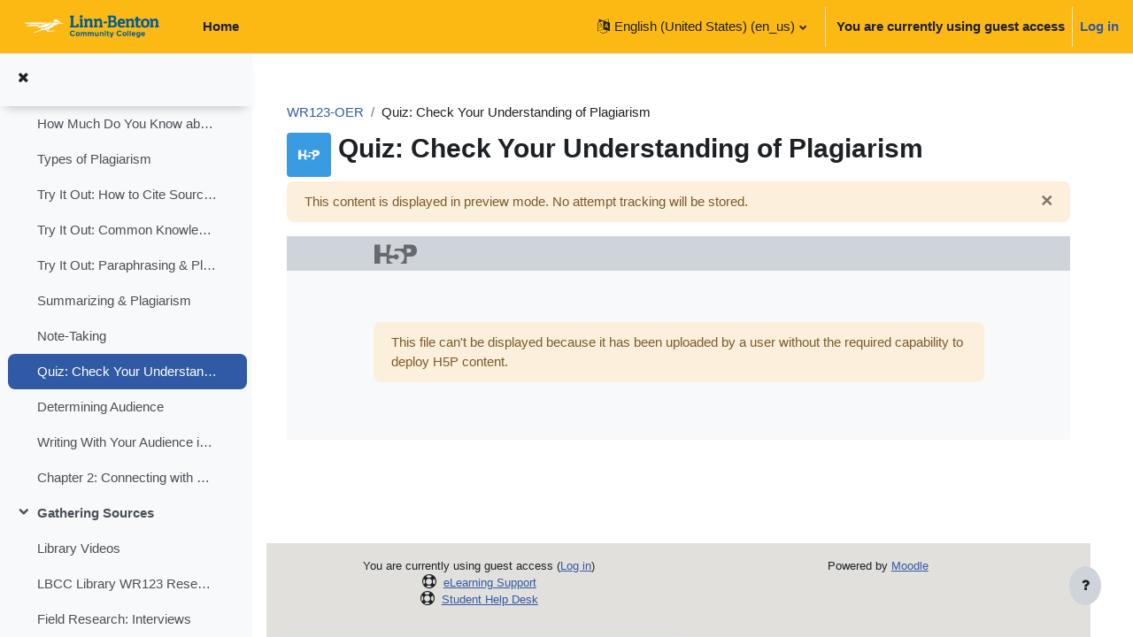

--- FILE ---
content_type: image/svg+xml
request_url: https://moodle.linnbenton.edu/h5p/pix/icon.svg
body_size: 1061
content:
<?xml version="1.0" encoding="utf-8"?>
<!-- Generator: Adobe Illustrator 23.0.1, SVG Export Plug-In . SVG Version: 6.00 Build 0)  -->
<svg version="1.1" id="Layer_1" xmlns="http://www.w3.org/2000/svg" xmlns:xlink="http://www.w3.org/1999/xlink" x="0px" y="0px"
	 viewBox="0 0 345 150" style="enable-background:new 0 0 345 150;" xml:space="preserve" preserveAspectRatio="xMinYMid meet">
<g>
	<path d="M325.7,14.7C317.6,6.9,305.3,3,289,3h-43.5H234v31h-66l-5.4,22.2c4.5-2.1,10.9-4.2,15.3-5.3c4.4-1.1,8.8-0.9,13.1-0.9
		c14.6,0,26.5,4.5,35.6,13.3c9.1,8.8,13.6,20,13.6,33.4c0,9.4-2.3,18.5-7,27.2s-11.3,15.4-19.9,20c-3.1,1.6-6.5,3.1-10.2,4.1h42.4
		H259V95h25c18.2,0,31.7-4.2,40.6-12.5s13.3-19.9,13.3-34.6C337.9,33.6,333.8,22.5,325.7,14.7z M288.7,60.6c-3.5,3-9.6,4.4-18.3,4.4
		H259V33h13.2c8.4,0,14.2,1.5,17.2,4.7c3.1,3.2,4.6,6.9,4.6,11.5C294,53.9,292.2,57.6,288.7,60.6z"/>
	<path d="M176.5,76.3c-7.9,0-14.7,4.6-18,11.2L119,81.9L136.8,3h-23.6H101v62H51V3H7v145h44V95h50v53h12.2h42
		c-6.7-2-12.5-4.6-17.2-8.1c-4.8-3.6-8.7-7.7-11.7-12.3c-3-4.6-5.3-9.7-7.3-16.5l39.6-5.7c3.3,6.6,10.1,11.1,17.9,11.1
		c11.1,0,20.1-9,20.1-20.1S187.5,76.3,176.5,76.3z"/>
</g>
</svg>


--- FILE ---
content_type: application/javascript
request_url: https://moodle.linnbenton.edu/h5p/js/embed.js
body_size: 2317
content:
// This file is part of Moodle - http://moodle.org/
//
// Moodle is free software: you can redistribute it and/or modify
// it under the terms of the GNU General Public License as published by
// the Free Software Foundation, either version 3 of the License, or
// (at your option) any later version.
//
// Moodle is distributed in the hope that it will be useful,
// but WITHOUT ANY WARRANTY; without even the implied warranty of
// MERCHANTABILITY or FITNESS FOR A PARTICULAR PURPOSE.  See the
// GNU General Public License for more details.
//
// You should have received a copy of the GNU General Public License
// along with Moodle.  If not, see <http://www.gnu.org/licenses/>.

/* global H5PEmbedCommunicator:true */
/**
 * When embedded the communicator helps talk to the parent page.
 * This is a copy of the H5P.communicator, which we need to communicate in this context
 *
 * @type {H5PEmbedCommunicator}
 * @module     core_h5p
 * @copyright  2019 Joubel AS <contact@joubel.com>
 * @license    http://www.gnu.org/copyleft/gpl.html GNU GPL v3 or later
 */
H5PEmbedCommunicator = (function() {
    /**
     * @class
     * @private
     */
    function Communicator() {
        var self = this;

        // Maps actions to functions.
        var actionHandlers = {};

        // Register message listener.
        window.addEventListener('message', function receiveMessage(event) {
            if (window.parent !== event.source || event.data.context !== 'h5p') {
                return; // Only handle messages from parent and in the correct context.
            }

            if (actionHandlers[event.data.action] !== undefined) {
                actionHandlers[event.data.action](event.data);
            }
        }, false);

        /**
         * Register action listener.
         *
         * @param {string} action What you are waiting for
         * @param {function} handler What you want done
         */
        self.on = function(action, handler) {
            actionHandlers[action] = handler;
        };

        /**
         * Send a message to the all mighty father.
         *
         * @param {string} action
         * @param {Object} [data] payload
         */
        self.send = function(action, data) {
            if (data === undefined) {
                data = {};
            }
            data.context = 'h5p';
            data.action = action;

            // Parent origin can be anything.
            window.parent.postMessage(data, '*');
        };

        /**
         * Send a xAPI statement to LMS.
         *
         * @param {string} component
         * @param {Object} statements
         */
        self.post = function(component, statements) {
            require(['core/ajax'], function(ajax) {
                var data = {
                    component: component,
                    requestjson: JSON.stringify(statements)
                };
                ajax.call([
                   {
                       methodname: 'core_xapi_statement_post',
                       args: data
                   }
                ]);
            });
        };
    }

    return (window.postMessage && window.addEventListener ? new Communicator() : undefined);
})();

var getH5PObject = async (iFrame) => {
    var H5P = iFrame.contentWindow.H5P;
    if (H5P?.instances?.[0]) {
        return H5P;
    }

    // In some cases, the H5P takes a while to be initialized (which causes some random behat failures).
    const sleep = (delay) => new Promise((resolve) => setTimeout(resolve, delay));
    let remainingAttemps = 10;
    while (!H5P?.instances?.[0] && remainingAttemps > 0) {
        await sleep(100);
        H5P = iFrame.contentWindow.H5P;
        remainingAttemps--;
    }
    return H5P;
};

document.onreadystatechange = async() => {
    // Wait for instances to be initialize.
    if (document.readyState !== 'complete') {
        return;
    }

    // Check for H5P iFrame.
    var iFrame = document.querySelector('.h5p-iframe');
    if (!iFrame || !iFrame.contentWindow) {
        return;
    }
    var H5P = await getH5PObject(iFrame);
    if (!H5P?.instances?.[0]) {
        return;
    }

    var resizeDelay;
    var instance = H5P.instances[0];
    var parentIsFriendly = false;

    // Handle that the resizer is loaded after the iframe.
    H5PEmbedCommunicator.on('ready', function() {
        H5PEmbedCommunicator.send('hello');
    });

    // Handle hello message from our parent window.
    H5PEmbedCommunicator.on('hello', function() {
        // Initial setup/handshake is done.
        parentIsFriendly = true;

        // Hide scrollbars for correct size.
        iFrame.contentDocument.body.style.overflow = 'hidden';

        document.body.classList.add('h5p-resizing');

        // Content need to be resized to fit the new iframe size.
        H5P.trigger(instance, 'resize');
    });

    // When resize has been prepared tell parent window to resize.
    H5PEmbedCommunicator.on('resizePrepared', function() {
        H5PEmbedCommunicator.send('resize', {
            scrollHeight: iFrame.contentDocument.body.scrollHeight
        });
    });

    H5PEmbedCommunicator.on('resize', function() {
        H5P.trigger(instance, 'resize');
    });

    H5P.on(instance, 'resize', function() {
        if (H5P.isFullscreen) {
            return; // Skip iframe resize.
        }

        // Use a delay to make sure iframe is resized to the correct size.
        clearTimeout(resizeDelay);
        resizeDelay = setTimeout(function() {
            // Only resize if the iframe can be resized.
            if (parentIsFriendly) {
                H5PEmbedCommunicator.send('prepareResize',
                    {
                        scrollHeight: iFrame.contentDocument.body.scrollHeight,
                        clientHeight: iFrame.contentDocument.body.clientHeight
                    }
                );
            } else {
                H5PEmbedCommunicator.send('hello');
            }
        }, 0);
    });

    // Get emitted xAPI data.
    H5P.externalDispatcher.on('xAPI', function(event) {
        var moodlecomponent = H5P.getMoodleComponent();
        if (moodlecomponent == undefined) {
            return;
        }
        // Skip malformed events.
        var hasStatement = event && event.data && event.data.statement;
        if (!hasStatement) {
            return;
        }

        var statement = event.data.statement;
        var validVerb = statement.verb && statement.verb.id;
        if (!validVerb) {
            return;
        }

        var isCompleted = statement.verb.id === 'http://adlnet.gov/expapi/verbs/answered'
                    || statement.verb.id === 'http://adlnet.gov/expapi/verbs/completed';

        var isChild = statement.context && statement.context.contextActivities &&
        statement.context.contextActivities.parent &&
        statement.context.contextActivities.parent[0] &&
        statement.context.contextActivities.parent[0].id;

        if (isCompleted && !isChild) {
            var statements = H5P.getXAPIStatements(this.contentId, statement);
            H5PEmbedCommunicator.post(moodlecomponent, statements);
        }
    });

    // Trigger initial resize for instance.
    H5P.trigger(instance, 'resize');
};
